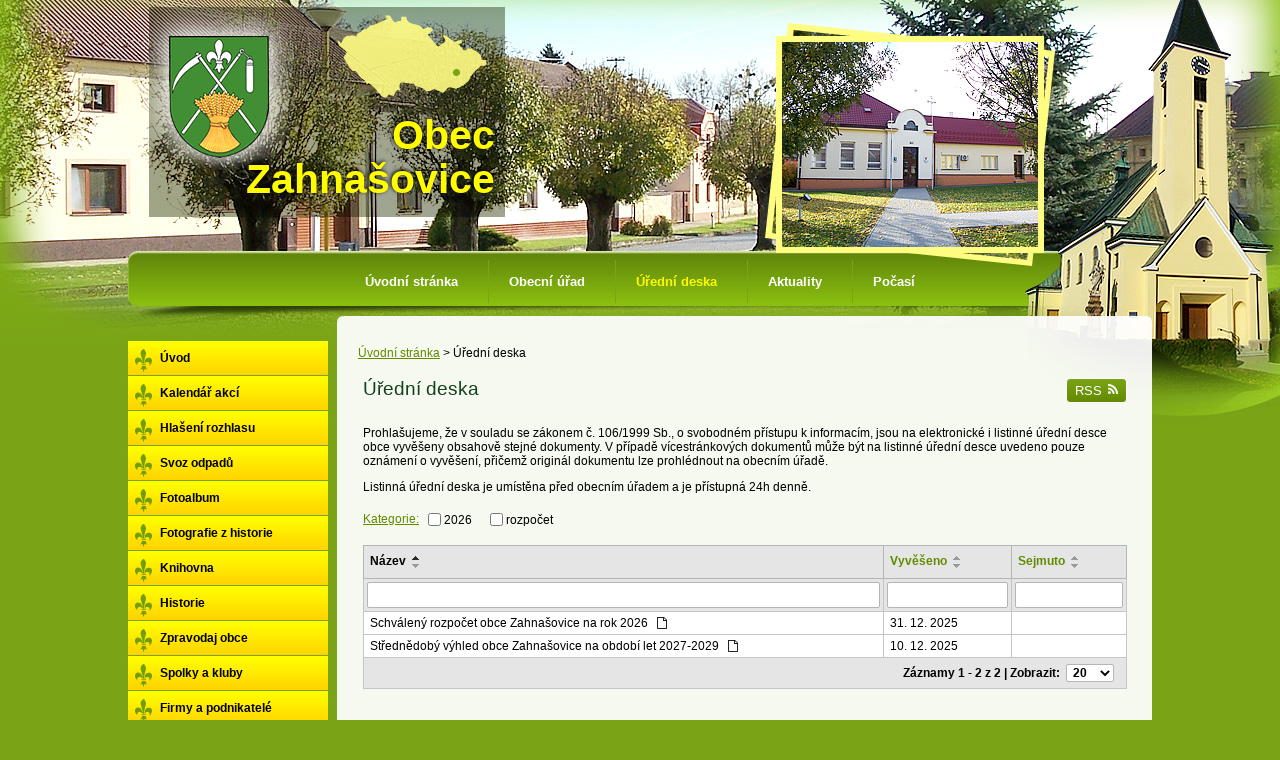

--- FILE ---
content_type: text/html; charset=utf-8
request_url: https://www.zahnasovice.cz/uredni-deska?noticeOverview-noticesGrid-grid-order=name%3Da&noticeOverview-noticesGrid-grid-itemsPerPage=20
body_size: 5755
content:
<!DOCTYPE html>
<html lang="cs" data-lang-system="cs">
	<head>



		<!--[if IE]><meta http-equiv="X-UA-Compatible" content="IE=EDGE"><![endif]-->
			<meta name="viewport" content="width=device-width, initial-scale=1, user-scalable=yes">
			<meta http-equiv="content-type" content="text/html; charset=utf-8" />
			<meta name="robots" content="index,follow" />
			<meta name="author" content="Antee s.r.o." />
			<meta name="description" content="Obec Zahnašovice se nachází v okrese Kroměříž, kraj Zlínský, zhruba 3 km jižně od Holešova." />
			<meta name="keywords" content="Zahnašovice, Kroměříž, Zlínský kraj" />
			<meta name="viewport" content="width=device-width, initial-scale=1, user-scalable=yes" />
<title>Zahnašovice | Úřední deska</title>

		<link rel="stylesheet" type="text/css" href="https://cdn.antee.cz/jqueryui/1.8.20/css/smoothness/jquery-ui-1.8.20.custom.css?v=2" integrity="sha384-969tZdZyQm28oZBJc3HnOkX55bRgehf7P93uV7yHLjvpg/EMn7cdRjNDiJ3kYzs4" crossorigin="anonymous" />
		<link rel="stylesheet" type="text/css" href="/style.php?nid=Q0FW&amp;ver=1768399196" />
		<link rel="stylesheet" type="text/css" href="/css/libs.css?ver=1768399900" />
		<link rel="stylesheet" type="text/css" href="https://cdn.antee.cz/genericons/genericons/genericons.css?v=2" integrity="sha384-DVVni0eBddR2RAn0f3ykZjyh97AUIRF+05QPwYfLtPTLQu3B+ocaZm/JigaX0VKc" crossorigin="anonymous" />

		<script src="/js/jquery/jquery-3.0.0.min.js" ></script>
		<script src="/js/jquery/jquery-migrate-3.1.0.min.js" ></script>
		<script src="/js/jquery/jquery-ui.min.js" ></script>
		<script src="/js/jquery/jquery.ui.touch-punch.min.js" ></script>
		<script src="/js/libs.min.js?ver=1768399900" ></script>
		<script src="/js/ipo.min.js?ver=1768399889" ></script>
			<script src="/js/locales/cs.js?ver=1768399196" ></script>


		<link href="/uredni-deska-archiv-2010?action=atom" type="application/atom+xml" rel="alternate" title="Úřední deska - archiv 2010">
		<link href="/uredni-deska?action=atom" type="application/atom+xml" rel="alternate" title="Úřední deska">
		<link href="/aktuality?action=atom" type="application/atom+xml" rel="alternate" title="Aktuality">
		<link href="/kalendar-akci-archiv-smazat?action=atom" type="application/atom+xml" rel="alternate" title="Kalendář akcí archiv smazat">
		<link href="/hlaseni-rozhlasu?action=atom" type="application/atom+xml" rel="alternate" title="Hlašení rozhlasu">
		<link href="/kalendar-akci?action=atom" type="application/atom+xml" rel="alternate" title="Kalendář akcí">
		<link href="/rozpocet?action=atom" type="application/atom+xml" rel="alternate" title="Rozpočet">
		<link href="/rozpocet-2018?action=atom" type="application/atom+xml" rel="alternate" title="Rozpočet 2018">
		<link href="/rozpocet-2019?action=atom" type="application/atom+xml" rel="alternate" title="Rozpočet 2019">
		<link href="/rozpocet-2020?action=atom" type="application/atom+xml" rel="alternate" title="Rozpočet 2020">
<script type="text/javascript">
$(function() {
$("#ipoCounter").prependTo($("#ipocopyright"));
});
</script>
	</head>

	<body id="page3495431" class="subpage3495431 subpage3531628"
			
			data-nid="498"
			data-lid="CZ"
			data-oid="3495431"
			data-layout-pagewidth="764"
			
			data-slideshow-timer="3"
			
						
				
				data-layout="responsive" data-viewport_width_responsive="1024"
			>



						<div id="ipocontainer">

			<div class="menu-toggler">

				<span>Menu</span>
				<span class="genericon genericon-menu"></span>
			</div>

			<span id="back-to-top">

				<i class="fa fa-angle-up"></i>
			</span>

			<div id="ipoheader">

				<a class="logo" href="/" title="Obec Zahnašovice">
	<img src="/image.php?nid=498&amp;oid=5140488" alt="logo"><span>Obec<br>Zahnašovice</span>
</a>
			</div>

			<div id="ipotopmenuwrapper">

				<div id="ipotopmenu">
<h4 class="hiddenMenu">Horní menu</h4>
<ul class="topmenulevel1"><li class="topmenuitem1 noborder" id="ipomenu5832"><a href="/">Úvodní stránka</a></li><li class="topmenuitem1" id="ipomenu5806"><a href="/obecni-urad">Obecní úřad</a><ul class="topmenulevel2"><li class="topmenuitem2" id="ipomenu5822"><a href="/zakladni-informace">Základní informace</a></li><li class="topmenuitem2" id="ipomenu5808"><a href="/popis-uradu">Popis úřadu</a></li><li class="topmenuitem2" id="ipomenu3495461"><a href="/povinne-zverejnovane-informace">Povinně zveřejňované informace</a></li><li class="topmenuitem2" id="ipomenu5809"><a href="/poskytovani-informaci-prijem-podani">Poskytování informací, příjem podání</a></li><li class="topmenuitem2" id="ipomenu5847"><a href="/vyhlasky-zakony-a-usneseni-zastupitelstva">Vyhlášky, zákony</a></li><li class="topmenuitem2" id="ipomenu5974504"><a href="/rozpocet">Rozpočet</a></li><li class="topmenuitem2" id="ipomenu5846"><a href="/elektronicka-podatelna">Elektronická podatelna</a></li><li class="topmenuitem2" id="ipomenu7551323"><a href="https://cro.justice.cz/" target="_blank">Registr oznámení</a></li><li class="topmenuitem2" id="ipomenu3495516"><a href="/verejne-zakazky">Veřejné zakázky</a></li></ul></li><li class="topmenuitem1 active" id="ipomenu3495431"><a href="/uredni-deska">Úřední deska</a></li><li class="topmenuitem1" id="ipomenu3495441"><a href="/aktuality">Aktuality</a></li><li class="topmenuitem1" id="ipomenu3531859"><a href="/pocasi">Počasí</a></li></ul>
					<div class="cleartop"></div>
				</div>
			</div>
			<div id="ipomain">
				
				<div id="ipomainframe">
					<div id="ipopage">
<div id="iponavigation">
	<h5 class="hiddenMenu">Drobečková navigace</h5>
	<p>
			<a href="/">Úvodní stránka</a> <span class="separator">&gt;</span>
			<span class="currentPage">Úřední deska</span>
	</p>

</div>
						<div class="ipopagetext">
							<div class="noticeBoard view-default content with-subscribe">
								
								<h1>Úřední deska</h1>

<div id="snippet--flash"></div>
								
																	
<div class="subscribe-toolbar">
	<a href="/uredni-deska?action=atom" class="action-button tooltip" data-tooltip-content="#tooltip-content"><i class="fa fa-rss"></i> RSS</a>
	<div class="tooltip-wrapper">

		<span id="tooltip-content">Více informací naleznete <a href=/uredni-deska?action=rssGuide>zde</a>.</span>
	</div>
</div>
<hr class="cleaner">
	<div class="paragraph">
		<div>
<p>Prohlašujeme, že v souladu se zákonem č. 106/1999 Sb., o svobodném přístupu k informacím, jsou na elektronické i listinné úřední desce obce vyvěšeny obsahově stejné dokumenty. V případě vícestránkových dokumentů může být na listinné úřední desce uvedeno pouze oznámení o vyvěšení, přičemž originál dokumentu lze prohlédnout na obecním úřadě.</p>
<p>Listinná úřední deska je umístěna před obecním úřadem a je přístupná 24h denně.</p>
</div>			</div>

					<div class="tags table-row auto type-tags">
<form action="/uredni-deska?noticeOverview-noticesGrid-grid-order=name%3Da&amp;noticeOverview-noticesGrid-grid-itemsPerPage=20&amp;do=multiTagsRenderer-multiChoiceTags-submit" method="post" id="frm-multiTagsRenderer-multiChoiceTags">
			<a class="box-by-content" href="/uredni-deska?noticeOverview-noticesGrid-grid-order=name%3Da&amp;noticeOverview-noticesGrid-grid-itemsPerPage=20" title="Ukázat vše">Kategorie:</a>
<span><input type="checkbox" name="tags[]" id="frm-multiTagsRenderer-multiChoiceTagsiChoiceTags-tags-0" value="2026"><label for="frm-multiTagsRenderer-multiChoiceTagsiChoiceTags-tags-0">2026</label><br></span><span><input type="checkbox" name="tags[]" id="frm-multiTagsRenderer-multiChoiceTagsiChoiceTags-tags-1" value="rozpočet"><label for="frm-multiTagsRenderer-multiChoiceTagsiChoiceTags-tags-1">rozpočet</label><br></span> <input type="submit" class="action-button" name="filter" id="frmmultiChoiceTags-filter" value="Filtrovat"> </form>
	</div>
	<script >
	$(document).ready(function() {
		$('.tags-selection select[multiple]').select2({
			placeholder: 'Vyberte štítky',
		  	width: '300px'
		});
		$('#frmmultiSelectTags-tags').change(function() {
			$('#frm-multiTagsRenderer-multiSelectTags input[type="submit"]').click();
		});
		$('#frm-multiTagsRenderer-multiChoiceTags input[type="checkbox"]').change(function() {
			$('#frm-multiTagsRenderer-multiChoiceTags input[type="submit"]').click();
		});
	})
</script>
		<hr class="cleaner">
<div id="snippet--overview">	<div id="snippet-noticeOverview-noticesGrid-grid">			<div id="snippet-noticeOverview-noticesGrid-grid-grid">

<form action="/uredni-deska?noticeOverview-noticesGrid-grid-order=name%3Da&amp;noticeOverview-noticesGrid-grid-itemsPerPage=20&amp;do=noticeOverview-noticesGrid-grid-form-submit" method="post" id="frm-noticeOverview-noticesGrid-grid-form" class="datagrid">
<table class="datagrid">
	<thead>
		<tr class="header">
			<th class="active"><a href="/uredni-deska?noticeOverview-noticesGrid-grid-by=name&amp;noticeOverview-noticesGrid-grid-order=name%3Da&amp;noticeOverview-noticesGrid-grid-itemsPerPage=20&amp;do=noticeOverview-noticesGrid-grid-order" class="datagrid-ajax">N&aacute;zev</a><span class="positioner"><a class="datagrid-ajax active" href="/uredni-deska?noticeOverview-noticesGrid-grid-by=name&amp;noticeOverview-noticesGrid-grid-dir=a&amp;noticeOverview-noticesGrid-grid-order=name%3Da&amp;noticeOverview-noticesGrid-grid-itemsPerPage=20&amp;do=noticeOverview-noticesGrid-grid-order"><span class="up"></span></a><a class="datagrid-ajax" href="/uredni-deska?noticeOverview-noticesGrid-grid-by=name&amp;noticeOverview-noticesGrid-grid-dir=d&amp;noticeOverview-noticesGrid-grid-order=name%3Da&amp;noticeOverview-noticesGrid-grid-itemsPerPage=20&amp;do=noticeOverview-noticesGrid-grid-order"><span class="down"></span></a></span></th>
		
			<th><a href="/uredni-deska?noticeOverview-noticesGrid-grid-by=added&amp;noticeOverview-noticesGrid-grid-order=name%3Da&amp;noticeOverview-noticesGrid-grid-itemsPerPage=20&amp;do=noticeOverview-noticesGrid-grid-order" class="datagrid-ajax">Vyv&#283;&scaron;eno</a><span class="positioner"><a class="datagrid-ajax" href="/uredni-deska?noticeOverview-noticesGrid-grid-by=added&amp;noticeOverview-noticesGrid-grid-dir=a&amp;noticeOverview-noticesGrid-grid-order=name%3Da&amp;noticeOverview-noticesGrid-grid-itemsPerPage=20&amp;do=noticeOverview-noticesGrid-grid-order"><span class="up"></span></a><a class="datagrid-ajax" href="/uredni-deska?noticeOverview-noticesGrid-grid-by=added&amp;noticeOverview-noticesGrid-grid-dir=d&amp;noticeOverview-noticesGrid-grid-order=name%3Da&amp;noticeOverview-noticesGrid-grid-itemsPerPage=20&amp;do=noticeOverview-noticesGrid-grid-order"><span class="down"></span></a></span></th>
		
			<th><a href="/uredni-deska?noticeOverview-noticesGrid-grid-by=archived&amp;noticeOverview-noticesGrid-grid-order=name%3Da&amp;noticeOverview-noticesGrid-grid-itemsPerPage=20&amp;do=noticeOverview-noticesGrid-grid-order" class="datagrid-ajax">Sejmuto</a><span class="positioner"><a class="datagrid-ajax" href="/uredni-deska?noticeOverview-noticesGrid-grid-by=archived&amp;noticeOverview-noticesGrid-grid-dir=a&amp;noticeOverview-noticesGrid-grid-order=name%3Da&amp;noticeOverview-noticesGrid-grid-itemsPerPage=20&amp;do=noticeOverview-noticesGrid-grid-order"><span class="up"></span></a><a class="datagrid-ajax" href="/uredni-deska?noticeOverview-noticesGrid-grid-by=archived&amp;noticeOverview-noticesGrid-grid-dir=d&amp;noticeOverview-noticesGrid-grid-order=name%3Da&amp;noticeOverview-noticesGrid-grid-itemsPerPage=20&amp;do=noticeOverview-noticesGrid-grid-order"><span class="down"></span></a></span></th>
		</tr>
	
		<tr class="filters">
			<td><input type="text" size="5" name="filters[name]" id="frm-datagrid-noticeOverview-noticesGrid-grid-form-filters-name" value="" class="text"></td>
		
			<td><input type="text" size="5" name="filters[added]" id="frm-datagrid-noticeOverview-noticesGrid-grid-form-filters-added" value="" class="text"></td>
		
			<td><input type="text" size="5" name="filters[archived]" id="frm-datagrid-noticeOverview-noticesGrid-grid-form-filters-archived" value="" class="text">
			<input type="submit" name="filterSubmit" id="frm-datagrid-noticeOverview-noticesGrid-grid-form-filterSubmit" value="Filtrovat" class="button" title="Filtrovat">
		</td>
		</tr>
	</thead>

	<tfoot>
		<tr class="footer">
			<td colspan="3">  <span class="grid-info">Z&aacute;znamy 1 - 2 z 2 | Zobrazit: <select name="items" id="frm-datagrid-noticeOverview-noticesGrid-grid-form-items"><option value="10">10</option><option value="20" selected>20</option><option value="50">50</option></select><input type="submit" name="itemsSubmit" id="frm-datagrid-noticeOverview-noticesGrid-grid-form-itemsSubmit" value="Zm&#283;nit" title="Zm&#283;nit"></span></td>
		</tr>
	</tfoot>

	<tbody>
		<tr>
			<td><a href="/uredni-deska?action=detail&amp;id=677">Schv&aacute;len&yacute; rozpo&#269;et obce Zahna&scaron;ovice na rok 2026 <span class="tooltip fa fa-file-o" title="1 p&#345;&iacute;loha"></span></a></td>
		
			<td><a href="/uredni-deska?action=detail&amp;id=677">31. 12. 2025</a></td>
		
			<td></td>
		</tr>
	
		<tr class="even">
			<td><a href="/uredni-deska?action=detail&amp;id=678">St&#345;edn&#283;dob&yacute; v&yacute;hled obce Zahna&scaron;ovice na obdob&iacute; let 2027-2029 <span class="tooltip fa fa-file-o" title="1 p&#345;&iacute;loha"></span></a></td>
		
			<td><a href="/uredni-deska?action=detail&amp;id=678">10. 12. 2025</a></td>
		
			<td></td>
		</tr>
	</tbody>
</table>
</form>

</div>		<hr class="cleaner">
	</div><div class="last-updated">Naposledy změněno: 12. 1. 2026 18:48</div>
</div>
	<div class="paragraph">
					</div>
															</div>
						</div>
					</div>


										<div id="ipoleftblock">
												<div id="ipomenu">
<h4 class="hiddenMenu">Menu</h4>
<ul id="iposubmenu5403"><li id="ipomenu4207424"><a href="http://www.zahnasovice.cz/" target="_top">Úvod</a></li><li id="ipomenu4194972"><a href="/kalendar-akci">Kalendář akcí</a></li><li id="ipomenu3531864"><a href="/hlaseni-rozhlasu">Hlašení rozhlasu</a></li><li id="ipomenu3541132"><a href="/svoz-odpadu">Svoz odpadů</a></li><li class="submenu1" id="ipomenu2910317"><a href="/fotoalbum">Fotoalbum</a></li><li id="ipomenu4319104"><a href="/fotografie-z-historie">Fotografie z historie</a></li><li id="ipomenu162164"><a href="/knihovna">Knihovna</a></li><li class="submenu1" id="ipomenu5815"><a href="/historie">Historie</a><ul id="iposubmenu5815"><li id="ipomenu162163"><a href="/pametni-deska">Pamětní deska</a></li></ul></li><li id="ipomenu4692906"><a href="/zpravodaj-obce">Zpravodaj obce</a></li><li class="submenu1" id="ipomenu5818"><a href="/spolky-a-kluby">Spolky a kluby</a><ul id="iposubmenu5818"><li id="ipomenu3514526"><a href="http://rs-zahnasovice.webnode.cz/" target="_blank">Rybáři</a></li><li id="ipomenu47103"><a href="/sk-slavoj-zahnasovice">SK Slavoj Zahnašovice</a></li><li id="ipomenu3514530"><a href="http://www.sdh-zahnasovice.freepage.cz/" target="_blank">Hasiči</a></li><li id="ipomenu3514529"><a href="http://mszahnasovice.webnode.cz/" target="_blank">Myslivci</a></li></ul></li><li class="submenu1" id="ipomenu160136"><a href="/firmy-a-podnikatele">Firmy a podnikatelé</a><ul id="iposubmenu160136"><li id="ipomenu160857"><a href="/agrotes-zahnasovice-s-r-o">AGROTES Zahnašovice s.r.o.</a></li><li id="ipomenu160858"><a href="/spalmotor">SPALMOTOR</a></li><li id="ipomenu162125"><a href="/doubrava-s-r-o">DOUBRAVA s.r.o</a></li><li id="ipomenu162126"><a href="/zeta-vodo-plyn">ZETA VODO PLYN</a></li><li id="ipomenu162127"><a href="/kovex-s-r-o-zahnasovice">KOVEX s.r.o. Zahnašovice</a></li><li id="ipomenu162373"><a href="/truhlarstvi">Truhlářství</a></li></ul></li><li id="ipomenu3550854"><a href="/prijate-dotace">Přijaté dotace</a></li><li id="ipomenu5820"><a href="/kontakty">Kontakty</a></li><li id="ipomenu5821"><a href="/kde-nas-najdete">Kde nás najdete</a></li><li id="ipomenu6299801"><a href="/gdpr">GDPR</a></li></ul>
							<div class="hrclear"></div>
														<div class="hrclear"></div>
						</div>
						
						<div id="ipoleftblockin">
							<div class="ipolefttext">
								<div id="ipoPrivateWebForm" class="webSiteRegistration">
	<h4 class="newsheader">Stránky zdarma</h4>
	<div class="newsbody">
		<p>Vytvořte si vlastní webové stránky zdarma na doméně www.zahnasovice.cz</p>
		<a href="/stranky-zdarma">Registrujte se zde</a>
	</div>
</div>
<div class="column-message">
	<div class="paragraph">
					
			</div>
</div>
<div id="ipoNameDay">
	<h4 class="newsheader"><span class="date-today">18. 1.</span> <span class='name-today'>Vladislav</span></h4>
	<div class="newsbody">Zítra: <span class='name-tomorrow'>Doubravka</span></div>
</div>
<div class="column-message">
	<div class="paragraph">
					
			</div>
</div>
<div class="ipoWeather">
	<h4 class="newsheader">Počasí</h4>
	<div class="newsbody">
		<div class="forecast comp-days">
			<div class="weather-day">

				<div>
					<a href="/pocasi">
						<span>Neděle</span>
						<span class="weather-state jasno">Jasno</span>
						<span>1/-5 °C</span>
					</a>
				</div>
			</div>
			<div class="weather-day">

				<div>
					<a href="/pocasi">
						<span>Pondělí</span>
						<span class="weather-state jasno">Jasno</span>
						<span>0/-5 °C</span>
					</a>
				</div>
			</div>
			<div class="weather-day">

				<div>
					<a href="/pocasi">
						<span>Úterý</span>
						<span class="weather-state jasno">Jasno</span>
						<span>1/-5 °C</span>
					</a>
				</div>
			</div>
			<div class="weather-day">

				<div>
					<a href="/pocasi">
						<span>Středa</span>
						<span class="weather-state jasno">Jasno</span>
						<span>1/-6 °C</span>
					</a>
				</div>
			</div>
			<hr class="cleaner">
		</div>
	</div>
</div>
							</div>
						</div>
					</div>
					

					

					<div class="hrclear"></div>
					<div id="ipocopyright">
<div class="copyright">
	© 2026 Zahnašovice, <a href="mailto:ou@zahnasovice.cz">Kontaktovat webmastera</a>, <span id="links"><a href="/mapa-stranek">Mapa stránek</a>, <a href="/prohlaseni-o-pristupnosti">Prohlášení o přístupnosti</a></span><br>ANTEE s.r.o. - <a href="https://www.antee.cz" rel="nofollow">Tvorba webových stránek</a>, Redakční systém IPO
</div>
					</div>
					<div id="ipostatistics">
<script >
	var _paq = _paq || [];
	_paq.push(['disableCookies']);
	_paq.push(['trackPageView']);
	_paq.push(['enableLinkTracking']);
	(function() {
		var u="https://matomo.antee.cz/";
		_paq.push(['setTrackerUrl', u+'piwik.php']);
		_paq.push(['setSiteId', 2851]);
		var d=document, g=d.createElement('script'), s=d.getElementsByTagName('script')[0];
		g.defer=true; g.async=true; g.src=u+'piwik.js'; s.parentNode.insertBefore(g,s);
	})();
</script>
<script >
	$(document).ready(function() {
		$('a[href^="mailto"]').on("click", function(){
			_paq.push(['setCustomVariable', 1, 'Click mailto','Email='+this.href.replace(/^mailto:/i,'') + ' /Page = ' +  location.href,'page']);
			_paq.push(['trackGoal', null]);
			_paq.push(['trackPageView']);
		});

		$('a[href^="tel"]').on("click", function(){
			_paq.push(['setCustomVariable', 1, 'Click telefon','Telefon='+this.href.replace(/^tel:/i,'') + ' /Page = ' +  location.href,'page']);
			_paq.push(['trackPageView']);
		});
	});
</script>
					</div>

					<div id="ipofooter">
						<div id="ipoCounter">
	<h4 class="newsheader">Návštěvnost stránek</h4>
	<div class="newsbody">371328</div>
</div>
<img src="/image.php?nid=498&amp;oid=3531644&amp;width=1024&amp;height=23" width="1024" height="23" alt="">

					</div>
				</div>
			</div>
		</div>
	</body>
</html>
